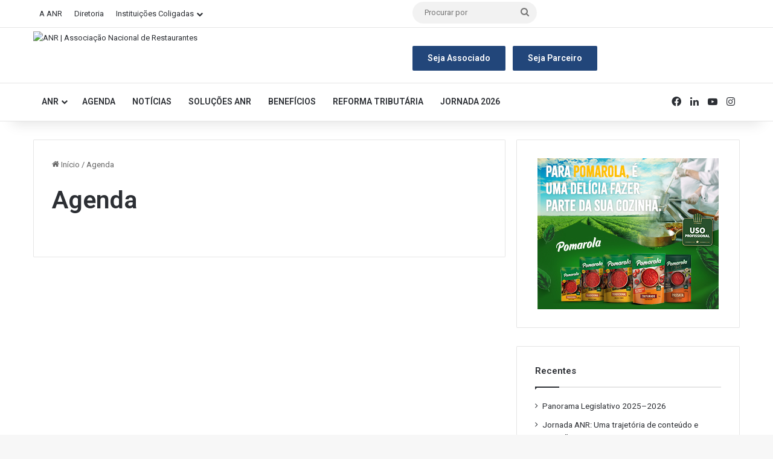

--- FILE ---
content_type: text/html;charset=utf-8
request_url: https://pageview-notify.rdstation.com.br/send
body_size: -73
content:
6513b4b6-2a40-4e84-9abe-b7b4502ebbd2